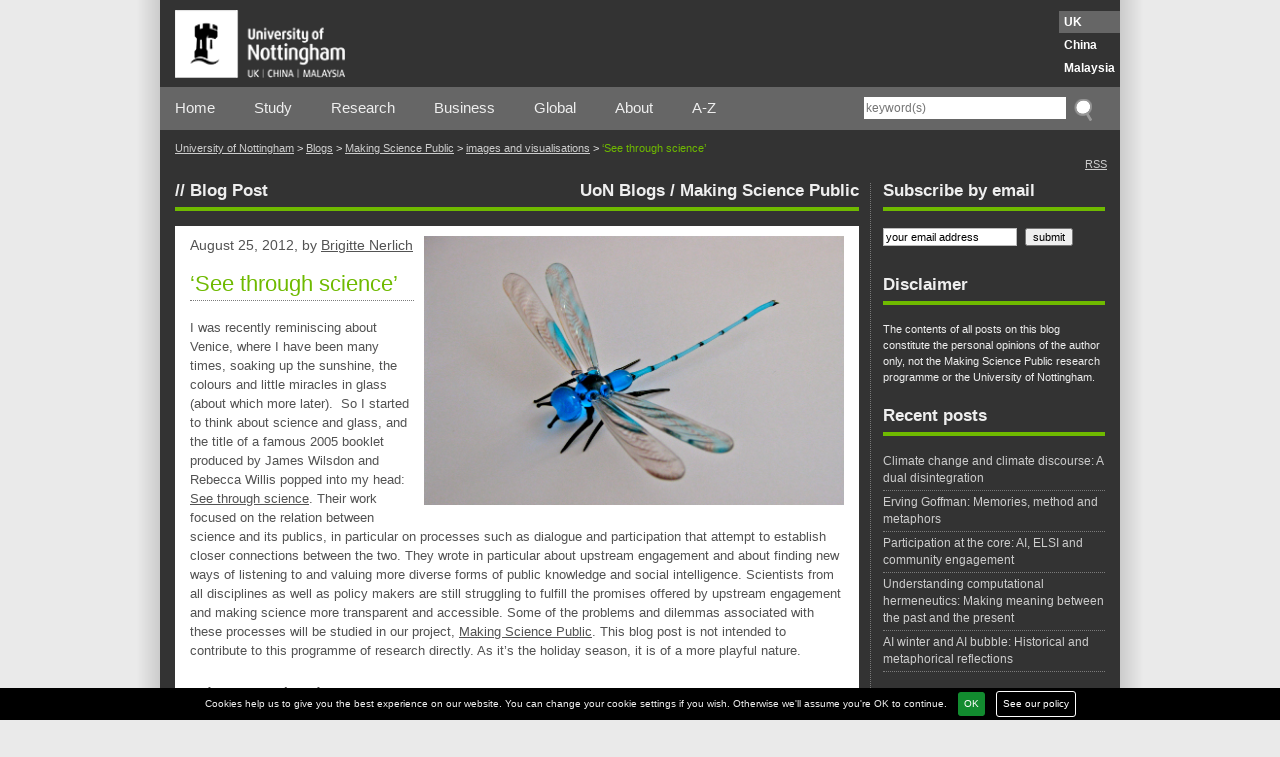

--- FILE ---
content_type: text/html; charset=UTF-8
request_url: https://blogs.nottingham.ac.uk/makingsciencepublic/2012/08/25/see-through-science/
body_size: 19524
content:
<!DOCTYPE html>
<html lang="en-US">
<head>
	<meta charset="utf-8">
	<meta http-equiv="x-ua-compatible" content="ie=edge">
	<meta name="viewport" content="width=device-width, initial-scale=1">
	<meta name='robots' content='index, follow, max-image-preview:large, max-snippet:-1, max-video-preview:-1' />
	<style>img:is([sizes="auto" i], [sizes^="auto," i]) { contain-intrinsic-size: 3000px 1500px }</style>
		<script type="text/javascript">

		var addthis_config = {
           services_compact: 'email, facebook, twitter, linkedin, reddit, pinterest, gmail, print, more',
           data_use_cookies: false
		}
	</script>
	
	<!-- This site is optimized with the Yoast SEO plugin v23.1-RC4 - https://yoast.com/wordpress/plugins/seo/ -->
	<title>&#039;See through science&#039; - Making Science Public</title>
	<link rel="canonical" href="https://blogs.nottingham.ac.uk/makingsciencepublic/2012/08/25/see-through-science/" />
	<meta property="og:locale" content="en_US" />
	<meta property="og:type" content="article" />
	<meta property="og:title" content="&#039;See through science&#039; - Making Science Public" />
	<meta property="og:description" content="I was recently reminiscing about Venice, where I have been many times, soaking up the sunshine, the colours and little miracles in glass (about which more later).  So I started to think about science and glass, and the title of a famous 2005 booklet produced by James Wilsdon and Rebecca Willis popped into my head: ..." />
	<meta property="og:url" content="https://blogs.nottingham.ac.uk/makingsciencepublic/2012/08/25/see-through-science/" />
	<meta property="og:site_name" content="Making Science Public" />
	<meta property="article:published_time" content="2012-08-25T14:23:32+00:00" />
	<meta property="article:modified_time" content="2015-02-13T12:02:11+00:00" />
	<meta property="og:image" content="https://blogs.nottingham.ac.uk/makingsciencepublic/files/2012/08/IMG_56962-1024x655.jpg" />
	<meta property="og:image:width" content="1024" />
	<meta property="og:image:height" content="655" />
	<meta property="og:image:type" content="image/jpeg" />
	<meta name="author" content="Brigitte Nerlich" />
	<meta name="twitter:card" content="summary_large_image" />
	<meta name="twitter:creator" content="@BNerlich" />
	<meta name="twitter:label1" content="Written by" />
	<meta name="twitter:data1" content="Brigitte Nerlich" />
	<meta name="twitter:label2" content="Est. reading time" />
	<meta name="twitter:data2" content="6 minutes" />
	<script type="application/ld+json" class="yoast-schema-graph">{"@context":"https://schema.org","@graph":[{"@type":"WebPage","@id":"https://blogs.nottingham.ac.uk/makingsciencepublic/2012/08/25/see-through-science/","url":"https://blogs.nottingham.ac.uk/makingsciencepublic/2012/08/25/see-through-science/","name":"'See through science' - Making Science Public","isPartOf":{"@id":"https://blogs.nottingham.ac.uk/makingsciencepublic/#website"},"primaryImageOfPage":{"@id":"https://blogs.nottingham.ac.uk/makingsciencepublic/2012/08/25/see-through-science/#primaryimage"},"image":{"@id":"https://blogs.nottingham.ac.uk/makingsciencepublic/2012/08/25/see-through-science/#primaryimage"},"thumbnailUrl":"https://blogs.nottingham.ac.uk/makingsciencepublic/files/2012/08/IMG_56962.jpg","datePublished":"2012-08-25T14:23:32+00:00","dateModified":"2015-02-13T12:02:11+00:00","author":{"@id":"https://blogs.nottingham.ac.uk/makingsciencepublic/#/schema/person/6c65e270f17f8dd2e15b3a09f148c2a9"},"breadcrumb":{"@id":"https://blogs.nottingham.ac.uk/makingsciencepublic/2012/08/25/see-through-science/#breadcrumb"},"inLanguage":"en-US","potentialAction":[{"@type":"ReadAction","target":["https://blogs.nottingham.ac.uk/makingsciencepublic/2012/08/25/see-through-science/"]}]},{"@type":"ImageObject","inLanguage":"en-US","@id":"https://blogs.nottingham.ac.uk/makingsciencepublic/2012/08/25/see-through-science/#primaryimage","url":"https://blogs.nottingham.ac.uk/makingsciencepublic/files/2012/08/IMG_56962.jpg","contentUrl":"https://blogs.nottingham.ac.uk/makingsciencepublic/files/2012/08/IMG_56962.jpg","width":"3455","height":"2212"},{"@type":"BreadcrumbList","@id":"https://blogs.nottingham.ac.uk/makingsciencepublic/2012/08/25/see-through-science/#breadcrumb","itemListElement":[{"@type":"ListItem","position":1,"name":"Home","item":"https://blogs.nottingham.ac.uk/makingsciencepublic/"},{"@type":"ListItem","position":2,"name":"&#8216;See through science&#8217;"}]},{"@type":"WebSite","@id":"https://blogs.nottingham.ac.uk/makingsciencepublic/#website","url":"https://blogs.nottingham.ac.uk/makingsciencepublic/","name":"Making Science Public","description":"Just another University of Nottingham Blogs site","potentialAction":[{"@type":"SearchAction","target":{"@type":"EntryPoint","urlTemplate":"https://blogs.nottingham.ac.uk/makingsciencepublic/?s={search_term_string}"},"query-input":"required name=search_term_string"}],"inLanguage":"en-US"},{"@type":"Person","@id":"https://blogs.nottingham.ac.uk/makingsciencepublic/#/schema/person/6c65e270f17f8dd2e15b3a09f148c2a9","name":"Brigitte Nerlich","image":{"@type":"ImageObject","inLanguage":"en-US","@id":"https://blogs.nottingham.ac.uk/makingsciencepublic/#/schema/person/image/","url":"https://secure.gravatar.com/avatar/f7ff7556355e40e5f8508c1559c477ca?s=96&d=mm&r=g","contentUrl":"https://secure.gravatar.com/avatar/f7ff7556355e40e5f8508c1559c477ca?s=96&d=mm&r=g","caption":"Brigitte Nerlich"},"description":"Professor of Science, Language and Society – Institute for Science and Society, The University of Nottingham. Director of the Leverhulme research programme 'Making Science Public' and PI on ESRC funded project devoted to charting climate change debates.","sameAs":["http://www.nottingham.ac.uk/iss/people/brigitte.nerlich","https://x.com/BNerlich"],"url":"https://blogs.nottingham.ac.uk/makingsciencepublic/author/lbzbn/"}]}</script>
	<!-- / Yoast SEO plugin. -->


<link rel='dns-prefetch' href='//s7.addthis.com' />
<link rel='dns-prefetch' href='//platform.twitter.com' />
<link rel='dns-prefetch' href='//maxcdn.bootstrapcdn.com' />
<link rel="alternate" type="application/rss+xml" title="Making Science Public &raquo; Feed" href="https://blogs.nottingham.ac.uk/makingsciencepublic/feed/" />
<link rel="alternate" type="application/rss+xml" title="Making Science Public &raquo; Comments Feed" href="https://blogs.nottingham.ac.uk/makingsciencepublic/comments/feed/" />
<link rel="alternate" type="application/rss+xml" title="Making Science Public &raquo; &#8216;See through science&#8217; Comments Feed" href="https://blogs.nottingham.ac.uk/makingsciencepublic/2012/08/25/see-through-science/feed/" />
<script type="text/javascript">
/* <![CDATA[ */
window._wpemojiSettings = {"baseUrl":"https:\/\/s.w.org\/images\/core\/emoji\/15.0.3\/72x72\/","ext":".png","svgUrl":"https:\/\/s.w.org\/images\/core\/emoji\/15.0.3\/svg\/","svgExt":".svg","source":{"concatemoji":"https:\/\/blogs.nottingham.ac.uk\/makingsciencepublic\/wp-includes\/js\/wp-emoji-release.min.js?ver=6.7.2"}};
/*! This file is auto-generated */
!function(i,n){var o,s,e;function c(e){try{var t={supportTests:e,timestamp:(new Date).valueOf()};sessionStorage.setItem(o,JSON.stringify(t))}catch(e){}}function p(e,t,n){e.clearRect(0,0,e.canvas.width,e.canvas.height),e.fillText(t,0,0);var t=new Uint32Array(e.getImageData(0,0,e.canvas.width,e.canvas.height).data),r=(e.clearRect(0,0,e.canvas.width,e.canvas.height),e.fillText(n,0,0),new Uint32Array(e.getImageData(0,0,e.canvas.width,e.canvas.height).data));return t.every(function(e,t){return e===r[t]})}function u(e,t,n){switch(t){case"flag":return n(e,"\ud83c\udff3\ufe0f\u200d\u26a7\ufe0f","\ud83c\udff3\ufe0f\u200b\u26a7\ufe0f")?!1:!n(e,"\ud83c\uddfa\ud83c\uddf3","\ud83c\uddfa\u200b\ud83c\uddf3")&&!n(e,"\ud83c\udff4\udb40\udc67\udb40\udc62\udb40\udc65\udb40\udc6e\udb40\udc67\udb40\udc7f","\ud83c\udff4\u200b\udb40\udc67\u200b\udb40\udc62\u200b\udb40\udc65\u200b\udb40\udc6e\u200b\udb40\udc67\u200b\udb40\udc7f");case"emoji":return!n(e,"\ud83d\udc26\u200d\u2b1b","\ud83d\udc26\u200b\u2b1b")}return!1}function f(e,t,n){var r="undefined"!=typeof WorkerGlobalScope&&self instanceof WorkerGlobalScope?new OffscreenCanvas(300,150):i.createElement("canvas"),a=r.getContext("2d",{willReadFrequently:!0}),o=(a.textBaseline="top",a.font="600 32px Arial",{});return e.forEach(function(e){o[e]=t(a,e,n)}),o}function t(e){var t=i.createElement("script");t.src=e,t.defer=!0,i.head.appendChild(t)}"undefined"!=typeof Promise&&(o="wpEmojiSettingsSupports",s=["flag","emoji"],n.supports={everything:!0,everythingExceptFlag:!0},e=new Promise(function(e){i.addEventListener("DOMContentLoaded",e,{once:!0})}),new Promise(function(t){var n=function(){try{var e=JSON.parse(sessionStorage.getItem(o));if("object"==typeof e&&"number"==typeof e.timestamp&&(new Date).valueOf()<e.timestamp+604800&&"object"==typeof e.supportTests)return e.supportTests}catch(e){}return null}();if(!n){if("undefined"!=typeof Worker&&"undefined"!=typeof OffscreenCanvas&&"undefined"!=typeof URL&&URL.createObjectURL&&"undefined"!=typeof Blob)try{var e="postMessage("+f.toString()+"("+[JSON.stringify(s),u.toString(),p.toString()].join(",")+"));",r=new Blob([e],{type:"text/javascript"}),a=new Worker(URL.createObjectURL(r),{name:"wpTestEmojiSupports"});return void(a.onmessage=function(e){c(n=e.data),a.terminate(),t(n)})}catch(e){}c(n=f(s,u,p))}t(n)}).then(function(e){for(var t in e)n.supports[t]=e[t],n.supports.everything=n.supports.everything&&n.supports[t],"flag"!==t&&(n.supports.everythingExceptFlag=n.supports.everythingExceptFlag&&n.supports[t]);n.supports.everythingExceptFlag=n.supports.everythingExceptFlag&&!n.supports.flag,n.DOMReady=!1,n.readyCallback=function(){n.DOMReady=!0}}).then(function(){return e}).then(function(){var e;n.supports.everything||(n.readyCallback(),(e=n.source||{}).concatemoji?t(e.concatemoji):e.wpemoji&&e.twemoji&&(t(e.twemoji),t(e.wpemoji)))}))}((window,document),window._wpemojiSettings);
/* ]]> */
</script>
<link rel='stylesheet' id='blueprintscreen-css' href='https://blogs.nottingham.ac.uk/makingsciencepublic/wp-content/themes/uonbase/css/blueprint/screen.css?ver=6.7.2' type='text/css' media='screen, projection' />
<link rel='stylesheet' id='blueprintprint-css' href='https://blogs.nottingham.ac.uk/makingsciencepublic/wp-content/themes/uonbase/css/blueprint/print.css?ver=6.7.2' type='text/css' media='print' />
<!--[if lte IE 8]>
<link rel='stylesheet' id='blueprintie-css' href='https://blogs.nottingham.ac.uk/makingsciencepublic/wp-content/themes/uonbase/css/blueprint/ie.css?ver=6.7.2' type='text/css' media='all' />
<![endif]-->
<link rel='stylesheet' id='jqueryUI-css' href='https://blogs.nottingham.ac.uk/makingsciencepublic/wp-content/themes/uonbase/css/custom-theme/jquery-ui-1.8.9.custom.css?ver=6.7.2' type='text/css' media='all' />
<link rel='stylesheet' id='nivostyle-css' href='https://blogs.nottingham.ac.uk/makingsciencepublic/wp-content/themes/uonbase/js/nivo-slider/nivo-slider.css?ver=6.7.2' type='text/css' media='all' />
<link rel='stylesheet' id='font-awesome-css' href='//maxcdn.bootstrapcdn.com/font-awesome/4.5.0/css/font-awesome.min.css?ver=6.7.2' type='text/css' media='all' />
<link rel='stylesheet' id='mainstyle-css' href='https://blogs.nottingham.ac.uk/makingsciencepublic/wp-content/themes/uonblog/style.css?ver=1.1' type='text/css' media='all' />
<link rel='stylesheet' id='uonprint-css' href='https://blogs.nottingham.ac.uk/makingsciencepublic/wp-content/themes/uonbase/print.css?ver=6.7.2' type='text/css' media='print' />
<link rel='stylesheet' id='cookie_law_banner-style-css' href='https://blogs.nottingham.ac.uk/makingsciencepublic/wp-content/plugins/icit-cookie-law/css/style.css?ver=6.7.2' type='text/css' media='all' />
<style id='wp-emoji-styles-inline-css' type='text/css'>

	img.wp-smiley, img.emoji {
		display: inline !important;
		border: none !important;
		box-shadow: none !important;
		height: 1em !important;
		width: 1em !important;
		margin: 0 0.07em !important;
		vertical-align: -0.1em !important;
		background: none !important;
		padding: 0 !important;
	}
</style>
<link rel='stylesheet' id='wp-block-library-css' href='https://blogs.nottingham.ac.uk/makingsciencepublic/wp-includes/css/dist/block-library/style.min.css?ver=6.7.2' type='text/css' media='all' />
<style id='classic-theme-styles-inline-css' type='text/css'>
/*! This file is auto-generated */
.wp-block-button__link{color:#fff;background-color:#32373c;border-radius:9999px;box-shadow:none;text-decoration:none;padding:calc(.667em + 2px) calc(1.333em + 2px);font-size:1.125em}.wp-block-file__button{background:#32373c;color:#fff;text-decoration:none}
</style>
<style id='global-styles-inline-css' type='text/css'>
:root{--wp--preset--aspect-ratio--square: 1;--wp--preset--aspect-ratio--4-3: 4/3;--wp--preset--aspect-ratio--3-4: 3/4;--wp--preset--aspect-ratio--3-2: 3/2;--wp--preset--aspect-ratio--2-3: 2/3;--wp--preset--aspect-ratio--16-9: 16/9;--wp--preset--aspect-ratio--9-16: 9/16;--wp--preset--color--black: #000000;--wp--preset--color--cyan-bluish-gray: #abb8c3;--wp--preset--color--white: #ffffff;--wp--preset--color--pale-pink: #f78da7;--wp--preset--color--vivid-red: #cf2e2e;--wp--preset--color--luminous-vivid-orange: #ff6900;--wp--preset--color--luminous-vivid-amber: #fcb900;--wp--preset--color--light-green-cyan: #7bdcb5;--wp--preset--color--vivid-green-cyan: #00d084;--wp--preset--color--pale-cyan-blue: #8ed1fc;--wp--preset--color--vivid-cyan-blue: #0693e3;--wp--preset--color--vivid-purple: #9b51e0;--wp--preset--gradient--vivid-cyan-blue-to-vivid-purple: linear-gradient(135deg,rgba(6,147,227,1) 0%,rgb(155,81,224) 100%);--wp--preset--gradient--light-green-cyan-to-vivid-green-cyan: linear-gradient(135deg,rgb(122,220,180) 0%,rgb(0,208,130) 100%);--wp--preset--gradient--luminous-vivid-amber-to-luminous-vivid-orange: linear-gradient(135deg,rgba(252,185,0,1) 0%,rgba(255,105,0,1) 100%);--wp--preset--gradient--luminous-vivid-orange-to-vivid-red: linear-gradient(135deg,rgba(255,105,0,1) 0%,rgb(207,46,46) 100%);--wp--preset--gradient--very-light-gray-to-cyan-bluish-gray: linear-gradient(135deg,rgb(238,238,238) 0%,rgb(169,184,195) 100%);--wp--preset--gradient--cool-to-warm-spectrum: linear-gradient(135deg,rgb(74,234,220) 0%,rgb(151,120,209) 20%,rgb(207,42,186) 40%,rgb(238,44,130) 60%,rgb(251,105,98) 80%,rgb(254,248,76) 100%);--wp--preset--gradient--blush-light-purple: linear-gradient(135deg,rgb(255,206,236) 0%,rgb(152,150,240) 100%);--wp--preset--gradient--blush-bordeaux: linear-gradient(135deg,rgb(254,205,165) 0%,rgb(254,45,45) 50%,rgb(107,0,62) 100%);--wp--preset--gradient--luminous-dusk: linear-gradient(135deg,rgb(255,203,112) 0%,rgb(199,81,192) 50%,rgb(65,88,208) 100%);--wp--preset--gradient--pale-ocean: linear-gradient(135deg,rgb(255,245,203) 0%,rgb(182,227,212) 50%,rgb(51,167,181) 100%);--wp--preset--gradient--electric-grass: linear-gradient(135deg,rgb(202,248,128) 0%,rgb(113,206,126) 100%);--wp--preset--gradient--midnight: linear-gradient(135deg,rgb(2,3,129) 0%,rgb(40,116,252) 100%);--wp--preset--font-size--small: 13px;--wp--preset--font-size--medium: 20px;--wp--preset--font-size--large: 36px;--wp--preset--font-size--x-large: 42px;--wp--preset--spacing--20: 0.44rem;--wp--preset--spacing--30: 0.67rem;--wp--preset--spacing--40: 1rem;--wp--preset--spacing--50: 1.5rem;--wp--preset--spacing--60: 2.25rem;--wp--preset--spacing--70: 3.38rem;--wp--preset--spacing--80: 5.06rem;--wp--preset--shadow--natural: 6px 6px 9px rgba(0, 0, 0, 0.2);--wp--preset--shadow--deep: 12px 12px 50px rgba(0, 0, 0, 0.4);--wp--preset--shadow--sharp: 6px 6px 0px rgba(0, 0, 0, 0.2);--wp--preset--shadow--outlined: 6px 6px 0px -3px rgba(255, 255, 255, 1), 6px 6px rgba(0, 0, 0, 1);--wp--preset--shadow--crisp: 6px 6px 0px rgba(0, 0, 0, 1);}:where(.is-layout-flex){gap: 0.5em;}:where(.is-layout-grid){gap: 0.5em;}body .is-layout-flex{display: flex;}.is-layout-flex{flex-wrap: wrap;align-items: center;}.is-layout-flex > :is(*, div){margin: 0;}body .is-layout-grid{display: grid;}.is-layout-grid > :is(*, div){margin: 0;}:where(.wp-block-columns.is-layout-flex){gap: 2em;}:where(.wp-block-columns.is-layout-grid){gap: 2em;}:where(.wp-block-post-template.is-layout-flex){gap: 1.25em;}:where(.wp-block-post-template.is-layout-grid){gap: 1.25em;}.has-black-color{color: var(--wp--preset--color--black) !important;}.has-cyan-bluish-gray-color{color: var(--wp--preset--color--cyan-bluish-gray) !important;}.has-white-color{color: var(--wp--preset--color--white) !important;}.has-pale-pink-color{color: var(--wp--preset--color--pale-pink) !important;}.has-vivid-red-color{color: var(--wp--preset--color--vivid-red) !important;}.has-luminous-vivid-orange-color{color: var(--wp--preset--color--luminous-vivid-orange) !important;}.has-luminous-vivid-amber-color{color: var(--wp--preset--color--luminous-vivid-amber) !important;}.has-light-green-cyan-color{color: var(--wp--preset--color--light-green-cyan) !important;}.has-vivid-green-cyan-color{color: var(--wp--preset--color--vivid-green-cyan) !important;}.has-pale-cyan-blue-color{color: var(--wp--preset--color--pale-cyan-blue) !important;}.has-vivid-cyan-blue-color{color: var(--wp--preset--color--vivid-cyan-blue) !important;}.has-vivid-purple-color{color: var(--wp--preset--color--vivid-purple) !important;}.has-black-background-color{background-color: var(--wp--preset--color--black) !important;}.has-cyan-bluish-gray-background-color{background-color: var(--wp--preset--color--cyan-bluish-gray) !important;}.has-white-background-color{background-color: var(--wp--preset--color--white) !important;}.has-pale-pink-background-color{background-color: var(--wp--preset--color--pale-pink) !important;}.has-vivid-red-background-color{background-color: var(--wp--preset--color--vivid-red) !important;}.has-luminous-vivid-orange-background-color{background-color: var(--wp--preset--color--luminous-vivid-orange) !important;}.has-luminous-vivid-amber-background-color{background-color: var(--wp--preset--color--luminous-vivid-amber) !important;}.has-light-green-cyan-background-color{background-color: var(--wp--preset--color--light-green-cyan) !important;}.has-vivid-green-cyan-background-color{background-color: var(--wp--preset--color--vivid-green-cyan) !important;}.has-pale-cyan-blue-background-color{background-color: var(--wp--preset--color--pale-cyan-blue) !important;}.has-vivid-cyan-blue-background-color{background-color: var(--wp--preset--color--vivid-cyan-blue) !important;}.has-vivid-purple-background-color{background-color: var(--wp--preset--color--vivid-purple) !important;}.has-black-border-color{border-color: var(--wp--preset--color--black) !important;}.has-cyan-bluish-gray-border-color{border-color: var(--wp--preset--color--cyan-bluish-gray) !important;}.has-white-border-color{border-color: var(--wp--preset--color--white) !important;}.has-pale-pink-border-color{border-color: var(--wp--preset--color--pale-pink) !important;}.has-vivid-red-border-color{border-color: var(--wp--preset--color--vivid-red) !important;}.has-luminous-vivid-orange-border-color{border-color: var(--wp--preset--color--luminous-vivid-orange) !important;}.has-luminous-vivid-amber-border-color{border-color: var(--wp--preset--color--luminous-vivid-amber) !important;}.has-light-green-cyan-border-color{border-color: var(--wp--preset--color--light-green-cyan) !important;}.has-vivid-green-cyan-border-color{border-color: var(--wp--preset--color--vivid-green-cyan) !important;}.has-pale-cyan-blue-border-color{border-color: var(--wp--preset--color--pale-cyan-blue) !important;}.has-vivid-cyan-blue-border-color{border-color: var(--wp--preset--color--vivid-cyan-blue) !important;}.has-vivid-purple-border-color{border-color: var(--wp--preset--color--vivid-purple) !important;}.has-vivid-cyan-blue-to-vivid-purple-gradient-background{background: var(--wp--preset--gradient--vivid-cyan-blue-to-vivid-purple) !important;}.has-light-green-cyan-to-vivid-green-cyan-gradient-background{background: var(--wp--preset--gradient--light-green-cyan-to-vivid-green-cyan) !important;}.has-luminous-vivid-amber-to-luminous-vivid-orange-gradient-background{background: var(--wp--preset--gradient--luminous-vivid-amber-to-luminous-vivid-orange) !important;}.has-luminous-vivid-orange-to-vivid-red-gradient-background{background: var(--wp--preset--gradient--luminous-vivid-orange-to-vivid-red) !important;}.has-very-light-gray-to-cyan-bluish-gray-gradient-background{background: var(--wp--preset--gradient--very-light-gray-to-cyan-bluish-gray) !important;}.has-cool-to-warm-spectrum-gradient-background{background: var(--wp--preset--gradient--cool-to-warm-spectrum) !important;}.has-blush-light-purple-gradient-background{background: var(--wp--preset--gradient--blush-light-purple) !important;}.has-blush-bordeaux-gradient-background{background: var(--wp--preset--gradient--blush-bordeaux) !important;}.has-luminous-dusk-gradient-background{background: var(--wp--preset--gradient--luminous-dusk) !important;}.has-pale-ocean-gradient-background{background: var(--wp--preset--gradient--pale-ocean) !important;}.has-electric-grass-gradient-background{background: var(--wp--preset--gradient--electric-grass) !important;}.has-midnight-gradient-background{background: var(--wp--preset--gradient--midnight) !important;}.has-small-font-size{font-size: var(--wp--preset--font-size--small) !important;}.has-medium-font-size{font-size: var(--wp--preset--font-size--medium) !important;}.has-large-font-size{font-size: var(--wp--preset--font-size--large) !important;}.has-x-large-font-size{font-size: var(--wp--preset--font-size--x-large) !important;}
:where(.wp-block-post-template.is-layout-flex){gap: 1.25em;}:where(.wp-block-post-template.is-layout-grid){gap: 1.25em;}
:where(.wp-block-columns.is-layout-flex){gap: 2em;}:where(.wp-block-columns.is-layout-grid){gap: 2em;}
:root :where(.wp-block-pullquote){font-size: 1.5em;line-height: 1.6;}
</style>
<style id='akismet-widget-style-inline-css' type='text/css'>

			.a-stats {
				--akismet-color-mid-green: #357b49;
				--akismet-color-white: #fff;
				--akismet-color-light-grey: #f6f7f7;

				max-width: 350px;
				width: auto;
			}

			.a-stats * {
				all: unset;
				box-sizing: border-box;
			}

			.a-stats strong {
				font-weight: 600;
			}

			.a-stats a.a-stats__link,
			.a-stats a.a-stats__link:visited,
			.a-stats a.a-stats__link:active {
				background: var(--akismet-color-mid-green);
				border: none;
				box-shadow: none;
				border-radius: 8px;
				color: var(--akismet-color-white);
				cursor: pointer;
				display: block;
				font-family: -apple-system, BlinkMacSystemFont, 'Segoe UI', 'Roboto', 'Oxygen-Sans', 'Ubuntu', 'Cantarell', 'Helvetica Neue', sans-serif;
				font-weight: 500;
				padding: 12px;
				text-align: center;
				text-decoration: none;
				transition: all 0.2s ease;
			}

			/* Extra specificity to deal with TwentyTwentyOne focus style */
			.widget .a-stats a.a-stats__link:focus {
				background: var(--akismet-color-mid-green);
				color: var(--akismet-color-white);
				text-decoration: none;
			}

			.a-stats a.a-stats__link:hover {
				filter: brightness(110%);
				box-shadow: 0 4px 12px rgba(0, 0, 0, 0.06), 0 0 2px rgba(0, 0, 0, 0.16);
			}

			.a-stats .count {
				color: var(--akismet-color-white);
				display: block;
				font-size: 1.5em;
				line-height: 1.4;
				padding: 0 13px;
				white-space: nowrap;
			}
		
</style>
<script type="text/javascript" src="https://blogs.nottingham.ac.uk/makingsciencepublic/wp-includes/js/jquery/jquery.min.js?ver=3.7.1" id="jquery-core-js"></script>
<script type="text/javascript" src="https://blogs.nottingham.ac.uk/makingsciencepublic/wp-includes/js/jquery/jquery-migrate.min.js?ver=3.4.1" id="jquery-migrate-js"></script>
<script type="text/javascript" src="https://blogs.nottingham.ac.uk/makingsciencepublic/wp-content/plugins/icit-cookie-law/js/script.min.js?ver=6.7.2" id="cookie_law_banner-script-js"></script>
<script type="text/javascript" src="https://blogs.nottingham.ac.uk/makingsciencepublic/wp-content/themes/uonbase/js/autoresize.jquery.min.js?ver=6.7.2" id="autoresize-js"></script>
<script type="text/javascript" src="https://blogs.nottingham.ac.uk/makingsciencepublic/wp-content/themes/uonbase/js/jquery.widowFix-1.3.1.min.js?ver=1.3.1" id="widowfix-js"></script>
<script type="text/javascript" src="https://blogs.nottingham.ac.uk/makingsciencepublic/wp-content/themes/uonbase/js/jquery-iframe-resizer.js?ver=6.7.2" id="iframeresizer-js"></script>
<script type="text/javascript" src="https://blogs.nottingham.ac.uk/makingsciencepublic/wp-content/themes/uonbase/js/hoverIntent.js?ver=6.7.2" id="hoverintent-js"></script>
<script type="text/javascript" src="https://blogs.nottingham.ac.uk/makingsciencepublic/wp-content/themes/uonbase/js/superfish.js?ver=6.7.2" id="superfish-js"></script>
<script type="text/javascript" src="http://s7.addthis.com/js/250/addthis_widget.js?pub=xa-4d396acd221b68ea&amp;ver=6.7.2" id="addthis-js"></script>
<script type="text/javascript" src="https://blogs.nottingham.ac.uk/makingsciencepublic/wp-content/themes/uonbase/js/script.js?ver=6.7.2" id="myscript-js"></script>
<script type="text/javascript" src="https://blogs.nottingham.ac.uk/makingsciencepublic/wp-content/themes/uonblog/script.js?ver=6.7.2" id="blogscript-js"></script>
<script type="text/javascript" src="https://platform.twitter.com/widgets.js" id="twitter-js"></script>
<link rel="https://api.w.org/" href="https://blogs.nottingham.ac.uk/makingsciencepublic/wp-json/" /><link rel="alternate" title="JSON" type="application/json" href="https://blogs.nottingham.ac.uk/makingsciencepublic/wp-json/wp/v2/posts/7021" /><link rel='shortlink' href='https://blogs.nottingham.ac.uk/makingsciencepublic/?p=7021' />
<link rel="alternate" title="oEmbed (JSON)" type="application/json+oembed" href="https://blogs.nottingham.ac.uk/makingsciencepublic/wp-json/oembed/1.0/embed?url=https%3A%2F%2Fblogs.nottingham.ac.uk%2Fmakingsciencepublic%2F2012%2F08%2F25%2Fsee-through-science%2F" />
<link rel="alternate" title="oEmbed (XML)" type="text/xml+oembed" href="https://blogs.nottingham.ac.uk/makingsciencepublic/wp-json/oembed/1.0/embed?url=https%3A%2F%2Fblogs.nottingham.ac.uk%2Fmakingsciencepublic%2F2012%2F08%2F25%2Fsee-through-science%2F&#038;format=xml" />

<!-- Bad Behavior 2.2.24 run time: 8.761 ms -->

		<!-- Twitter Card -->
		<meta name="twitter:card" content="summary_large_image" />
		<meta name="twitter:creator" content="@BNerlich" />
		<meta name="twitter:url" content="https://blogs.nottingham.ac.uk/makingsciencepublic/2012/08/25/see-through-science/" />
		<meta name="twitter:title" content="&#8216;See through science&#8217;" />
		<meta name="twitter:description" content="I was recently reminiscing about Venice, where I have been many times, soaking up the sunshine, the colours and little miracles in glass (about which more later).  So I started to think about science and glass, and the title of a famous 2005 booklet produced by James Wilsdon and Rebecca Willis popped into my head: ..." />
		<meta name="twitter:image" content="https://blogs.nottingham.ac.uk/makingsciencepublic/files/2012/08/IMG_56962.jpg" />

					<link rel="shortcut icon" href="https://blogs.nottingham.ac.uk/makingsciencepublic/wp-content/themes/uonblog/images/favicon.png" />
	<link rel="apple-touch-icon" href="https://blogs.nottingham.ac.uk/makingsciencepublic/wp-content/themes/uonblog/images/favicon.png" />
		<link rel="shortcut icon" href="https://blogs.nottingham.ac.uk/makingsciencepublic/wp-content/themes/uonblog/images/favicon.png" />
	<link rel="apple-touch-icon" href="https://blogs.nottingham.ac.uk/makingsciencepublic/wp-content/themes/uonblog/images/favicon.png" />
	
	<script async src="https://www.googletagmanager.com/gtag/js?id=UA-1555653-1"></script>
	<script>
		window.dataLayer = window.dataLayer || [];
		function gtag(){dataLayer.push(arguments);}
		gtag('js', new Date());
		gtag('config', 'UA-1555653-1');
	</script>
</head>
<body class="post-template-default single single-post postid-7021 single-format-standard noautojui dark campus-uk">
			<div id="cookie-law-banner">
				<p>
					Cookies help us to give you the best experience on our website. You can change your cookie settings if you wish. Otherwise we'll assume you're OK to continue.
					<a href="" class="close-button">OK</a>
					<a href="http://www.nottingham.ac.uk/utilities/privacy.aspx" class="cb-policy">See our policy</a>
				</p>
			</div>
			
<div id="foreground" class="clearfix blogcolour-darkgreen"
			<div id="header" class="clearfix">

				<div id="toplogo" class="clearfix">
					<div class="navigationcontainer"> 						<div class="container">
							<div id="logo">
								<a href="http://www.nottingham.ac.uk/">
									<img src="/wp-content/themes/uonbase/images/logo-white.png" width="170" height="68" alt="The University of Nottingham Homepage">
								</a>
							</div>
							<ul class="campuslinks">
								<li class="ukcampus">
									<a href="http://www.nottingham.ac.uk/">UK</a>
								</li>
								<li >
									<a href="http://www.nottingham.edu.cn/">China</a>
								</li>
								<li >
									<a href="http://www.nottingham.edu.my/">Malaysia</a>
								</li>
							</ul>
						</div>
					</div>
				</div>

				<div id="navigation"  class="clearfix">
					<nav class="clearfix">
						<div id="primarymenu" class="clearfix">
							<div class="navigationcontainer clearfix"> 								<div class="container">
									<button class="main-menu-toggle" type="button">
										<span class="main-menu-toggle__icon">
											<i class="main-menu-toggle__icon__line --1"></i>
											<i class="main-menu-toggle__icon__line --2"></i>
											<i class="main-menu-toggle__icon__line --3"></i>
										</span>
										<span class="main-menu-toggle__text">Open menu</span>
									</button>
									<div class="menu-main-menu-container">
	<ul id="menu-main-menu" class="menu">
		<li id="menu-item-13" class="menu-item menu-item-type-custom menu-item-object-custom menu-item-13">
			<a href="http://www.nottingham.ac.uk/index.aspx">Home</a>
		</li>
		<li id="menu-item-58" class="menu-item menu-item-type-custom menu-item-object-custom menu-item-58">
			<a href="http://www.nottingham.ac.uk/studywithus/">Study</a>
		</li>
		<li id="menu-item-59" class="menu-item menu-item-type-custom menu-item-object-custom menu-item-59">
			<a href="http://www.nottingham.ac.uk/research/">Research</a>
		</li>
		<li id="menu-item-60" class="menu-item menu-item-type-custom menu-item-object-custom menu-item-60">
			<a href="http://www.nottingham.ac.uk/servicesforbusiness/">Business</a>
		</li>
		<li id="menu-item-61" class="menu-item menu-item-type-custom menu-item-object-custom menu-item-61">
			<a href="http://www.nottingham.ac.uk/global/">Global</a>
		</li>
		<li id="menu-item-62" class="menu-item menu-item-type-custom menu-item-object-custom menu-item-62">
			<a href="http://www.nottingham.ac.uk/about/">About</a>
		</li>
		<li id="menu-item-63" class="menu-item menu-item-type-custom menu-item-object-custom menu-item-63">
			<a href="http://www.nottingham.ac.uk/utilities/a-z.aspx">A-Z</a>
		</li>
	</ul>
</div>
<div id="search" class="search">
	<form method="get" action="https://blogs.nottingham.ac.uk/makingsciencepublic" id="form1">
		<fieldset>
			<div class="sys_pressanykey">
				<label for="ctl08_search">Search</label>
				<input name="s" type="text" placeholder="keyword(s)" id="ctl08_search">
				<input type="submit" value="GO" id="ctl08_submit" class="sys_submit">
			</div>
		</fieldset>
	</form>
</div>
								</div>
							</div>
						</div>
					</nav>
				</div>
				<div id="breadcrumbs" class=" clearfix">
					<div class="container">
						<div class="contentcontainer">
							<div id="crumbs"><a href="http://www.nottingham.ac.uk/index.aspx">University of Nottingham</a>  &gt;  <a href="https://blogs.nottingham.ac.uk">Blogs</a> &gt; <a href="https://blogs.nottingham.ac.uk/makingsciencepublic">Making Science Public</a> &gt; <a href="https://blogs.nottingham.ac.uk/makingsciencepublic/category/images-and-visualisations/">images and visualisations</a>  &gt;  <span class="current">&#8216;See through science&#8217;</span></div>						</div>
					</div>
										<div class="subscribe"><a href="http://feeds.feedburner.com/ac/MSP">RSS</a></div>
				</div>

			<div id="primarycontainer">
	<div class="container"> 		<div class="span-24 last">
				<div class="clearfix mainpagesplit"><div class="span-18" id="maincontent">
	<div class="contentcontainer blogtitlebarcontainer">
	<div class="blogtitlebar">
		<div class="blogtitlebarleft">
			// Blog Post		</div>
		<div class="blogtitlebarright">
						<a href="https://blogs.nottingham.ac.uk/">UoN Blogs</a> / <a href="https://blogs.nottingham.ac.uk/makingsciencepublic">Making Science Public</a>
		</div>
	</div>
</div><div class="contentcontainer postcontentcontainer">
	<div id="post-7021" class="clearfix light contentcontainer post-7021 post type-post status-publish format-standard has-post-thumbnail hentry category-images-and-visualisations tag-glass tag-leopold-blaschka tag-luke-jerram tag-science tag-science-communication tag-see-through-science tag-visualisation">
		<div class="postcontent clearfix">
						<div class="indexpostthumbcontainer">
				<img width="3455" height="2212" src="https://blogs.nottingham.ac.uk/makingsciencepublic/files/2012/08/IMG_56962.jpg" class="attachment-post-thumbnail size-post-thumbnail wp-post-image" alt="" decoding="async" fetchpriority="high" srcset="https://blogs.nottingham.ac.uk/makingsciencepublic/files/2012/08/IMG_56962.jpg 3455w, https://blogs.nottingham.ac.uk/makingsciencepublic/files/2012/08/IMG_56962-300x192.jpg 300w, https://blogs.nottingham.ac.uk/makingsciencepublic/files/2012/08/IMG_56962-1024x655.jpg 1024w" sizes="(max-width: 3455px) 100vw, 3455px" />			</div>
						<p class="blogpostdate">August 25, 2012, by <a href="https://blogs.nottingham.ac.uk/author/lbzbn/">Brigitte Nerlich</a></p>
			<h2 class="post-title has-thumb">&#8216;See through science&#8217;</h2>
			<p>I was recently reminiscing about Venice, where I have been many times, soaking up the sunshine, the colours and little miracles in glass (about which more later).  So I started to think about science and glass, and the title of a famous 2005 booklet produced by James Wilsdon and Rebecca Willis popped into my head: <a href="http://www.upf.edu/pcstacademy/_docs/12.02.SeeThroughScience.pdf">See through science</a>. Their work focused on the relation between science and its publics, in particular on processes such as dialogue and participation that attempt to establish closer connections between the two. They wrote in particular about upstream engagement and about finding new ways of listening to and valuing more diverse forms of public knowledge and social intelligence. Scientists from all disciplines as well as policy makers are still struggling to fulfill the promises offered by upstream engagement and making science more transparent and accessible. Some of the problems and dilemmas associated with these processes will be studied in our project, <a href="http://www.nottingham.ac.uk/sociology/research/projects/making-science-public/index.aspx">Making Science Public</a>. This blog post is not intended to contribute to this programme of research directly. As it’s the holiday season, it is of a more playful nature.</p>
<h2>Glass and science</h2>
<p>Wherever you look in (Western) science, whatever you do, there is glass: lenses, magnifying glasses, spectacles, microscopes, telescopes, test tubes, vials, retorts, beakers, slides, prisms, bottles, flasks, ampoules, specimen jars, stirring rods, glass cabinets, screens, <a href="http://www.press.uchicago.edu/Misc/Chicago/500284.html">mirrors</a>, thermometers, barometers, hour glasses, glass optical fibres and much much more. In this <a href="http://www.youtube.com/watch?v=HfElSJoT1Wg&amp;feature=relmfu">you tube video</a> <a href="http://en.wikipedia.org/wiki/Simon_Schaffer">Simon Schaffer</a>, a historian of science, explains the importance of glass for (Western) science and civilisation. He points out that glass is transparent, inert, relatively easy to work, which means that it can be used not only to contain but also to embellish!</p>
<p>Telescopes, microscopes and, in my case in particular, spectacles or glasses allow us to see the very distant, the very small and even the galactic. But more than that, by using glass, humanity can not only see as it has never seen before but also think further than ever before, a process in which both professionals and publics can participate. As soon as glass and glass-blowing were invented, a path was set for craft, science and thinking to mutually enrich each other. Glass was a material to think with, from Greek and Roman philosophers to <a href="http://www.cmog.org/article/glass-alchemists">alchemists </a>and <a href="http://www.amazon.co.uk/exec/obidos/ASIN/1861974000/202-4173804-8514239">beyond</a> to artists and those enjoying the art.</p>
<h2>Glass and publics</h2>
<p>Science and glass have mutually shaped each other for millennia and so has the relation between science and its publics. For about two centuries vials and other glass paraphernalia have been used to make chemistry spectacular, popular and go with a bang. Mirrors and telescopes like the <a href="http://hubblesite.org/">Hubble </a>have brought the cosmos down to earth onto calendars, posters, computer screens and walls. <a href="http://www.nytimes.com/2012/08/27/science/earth/zoos-and-aquariums-struggle-with-ways-to-discuss-climate-change.html?smid=tw-share">Aquaria</a>, small and giant, bring people closer to water-dwelling animals and their habitats and let scientists study their behaviour in detail. There are now even see-through shells for <a href="http://www.youtube.com/watch?v=DaU5etPejZA">hermit crabs</a>, so that scientists and publics can directly see how they move; a bit like an ambulatory terrarium or aquarium.</p>
<p>But as Simon Schaffer has pointed out, glass is not only employed to contain (and a myriad other things), but also to embellish. Glass is not only useful (for science and thinking and exhibiting science and thinking) but also beautiful, and these two aspects of glass can be used to increase public participation in science as well as establish new types of dialogue between science and publics. I only want to mention two examples. There are many more. (And there are of course also less heart-warming examples of the use of glass in science than the ones I’ll describe below, from <a href="http://nottingham.academia.edu/BrigitteNerlich/Papers/933245/Nerlich_B._Clarke_D._D._Johnson_S._2003_._The_first_designer_baby_The_role_of_narratives_cliches_and_metaphors_in_the_year_2000_media_debate._Science_as_Culture">Denis Diderot</a> talking in 1769 of little pots containing soldiers, poets and kings, to ‘<a href="http://www.rps.psu.edu/sep96/babies.html">babies in bottles</a>’; these uses of glass also establish certain relations between science and its publics&#8230;).</p>
<p>My first example of art meeting science through glass are the <a href="http://dkplus-sciences-contexts.univie.ac.at/people/fellows/florian-huber/">Blaschkas</a>, a family of 19<sup>th</sup>-century German glass blowers with links to Venice. Leopold Blaschka produced glass eyes, but during a voyage to the United States immersed himself in the study of invertebrates. His son Rudolf went on to produce spectacular <a href="http://blaschkagallery.mannlib.cornell.edu/">glass models</a> of jellyfish, sea anemones, orchids and many more examples of fauna and flora. Some of his glass miracles were displayed at <a href="http://www.nottinghamcity.gov.uk/index.aspx?articleid=1036">Nottingham Castle</a> in 2003 (and the exhibition was called ‘<a href="http://www.bbc.co.uk/nottingham/students/2003/02/glass_aquarium_exhibition.shtml">The Glass Aquarium</a>’). The exhibits were stunning. However, Leopold Blaschka did not just produce these glass creatures for fun, he worked with various natural history and botanical museums across the world, contributing in the process to <a href="http://en.wikipedia.org/wiki/Leopold_and_Rudolf_Blaschka">research into both the plant species he modelled and the manufacturing process he used to do so</a>.</p>
<p>A few years after seeing the Blaschka exhibition at Nottingham Castle, I went to Venice and met <a href="http://www.vittoriocostantini.com/">Vittorio Costantini</a> whose work was fascinating and very different from the work of other glass-blowers in Venice and on Murano. Like Leopold Blaschka, he is fascinated by nature, studies insects with the zeal of an entomologist and his exhibitions are dotted all over the world &#8212; making nature public. His first exhibition was in 2003 in the <a href="http://www.mostlyglass.com/">Mostly Glass Gallery</a> in New Jersey entitled ‘Nature in Glass’. His beetles in particular are just beautiful. They don’t look ‘embellished’. They look real. We have one of his (more affordable) dragonflies at home now and you can admire it on the featured photo.</p>
<p>My second example is the amazing work of <a href="http://www.lukejerram.com/">Luke Jerram</a>, especially his <a href="http://www.lukejerram.com/glass/">glass microbiology</a>, which includes models of the swine flu virus, E. coli, the SARS corona virus, HIV and more! His exhibitions contribute to ‘see through science’ in a very special way. To quote Luke <a href="http://www.lukejerram.com/glass/about">himself</a>: “Made to contemplate the global impact of each disease, the artworks were created as alternative representations of viruses to the artificially coloured imagery we receive through the media. In fact, viruses have no colour as they are smaller than the wavelength of light. By extracting the colour from the imagery and creating jewel like beautiful sculptures in glass, a complex tension has arisen between the artworks’ beauty and what they represent. His transparent and colourless glassworks consider how the artificial colouring of scientific microbiological imagery, affects our understanding of these phenomena.”</p>
<p>For me this type of glass-science-craft-art-work adds completely novel dimensions to ‘making science public’, by not only making us see the world in different ways but also by making us think about it in different ways, fostering curiosity and the wish to know more.</p>
<p>This post is linked to an interest I have in <a href="sites.google.com/site/visualisationnerlich/">images and visualisation</a>.</p>
<p>Addition, 30 August: <a title="glass particle accelerator" href="http://pstevensonkeating.co.uk/portfolio/handcrafted-particle-accelerator">Glass particle accelerator</a> found in blog by Lizzie Crouch on <a href="http://lizziecrouch.wordpress.com/2012/08/30/emotional-engagement/">science, art and emotional engagement</a></p>
<p>&nbsp;</p>
<p>&nbsp;</p>
<p>&nbsp;</p>
			<div class="clearboth"></div>
								<div id="post_terms">
						<span class="post_terms_label">Posted in </span>
		<a href="https://blogs.nottingham.ac.uk/makingsciencepublic/category/images-and-visualisations/">images and visualisations</a><a href="https://blogs.nottingham.ac.uk/makingsciencepublic/tag/science/">Science</a><a href="https://blogs.nottingham.ac.uk/makingsciencepublic/tag/science-communication/">Science Communication</a><a href="https://blogs.nottingham.ac.uk/makingsciencepublic/tag/visualisation/">visualisation</a>					</div>
					<!-- AddThis Button BEGIN -->
			<div class="addthis_toolbox addthis_default_style addthis_32x32_style">
				<a class="addthis_button_preferred_1"></a>
				<a class="addthis_button_preferred_2"></a>
				<a class="addthis_button_preferred_3"></a>
				<a class="addthis_button_preferred_4"></a>
				<a class="addthis_button_compact"></a>
			</div>
			<!-- AddThis Button END -->
			<ul class="ss-share">
<li class="ss-share-item">
<a class="ss-share-link ico-facebook" href="http://www.facebook.com/sharer.php?u=https%3A%2F%2Fblogs.nottingham.ac.uk%2Fmakingsciencepublic%2F2012%2F08%2F25%2Fsee-through-science%2F&amp;t=%26%23039%3BSee+through+science%26%23039%3B+-+Making+Science+Public" rel="nofollow" target="_blank">Share on Facebook</a>
</li>
<li class="ss-share-item">
<a class="ss-share-link ico-twitter" href="http://twitter.com/share?text=%26%238216%3BSee+through+science%26%238217%3B&amp;url=https%3A%2F%2Fblogs.nottingham.ac.uk%2Fmakingsciencepublic%2F2012%2F08%2F25%2Fsee-through-science%2F&amp;via=uniofnottingham" rel="nofollow" target="_blank">Share on Twitter</a>
</li>
<li class="ss-share-item">
<a class="ss-share-link ico-google" href="http://plus.google.com/share?url=https%3A%2F%2Fblogs.nottingham.ac.uk%2Fmakingsciencepublic%2F2012%2F08%2F25%2Fsee-through-science%2F" rel="nofollow" target="_blank">Share on Google+</a>
</li>
<li class="ss-share-item">
<a class="ss-share-link ico-linkedin" href="http://www.linkedin.com/shareArticle?mini=true&url=https%3A%2F%2Fblogs.nottingham.ac.uk%2Fmakingsciencepublic%2F2012%2F08%2F25%2Fsee-through-science%2F&title=%26%238216%3BSee+through+science%26%238217%3B" rel="nofollow" target="_blank">Share on LinkedIn</a>
</li>
</ul>			<div class="uon_next_prev">
				<div class="navigation clearfix">
					<div class="alignleft">
						<h3>Previous Post</h3><a href="https://blogs.nottingham.ac.uk/makingsciencepublic/2012/08/17/taking-charge-of-the-apocalypse/">Taking charge of the apocalypse: On serendipity, walruses and last men</a>					</div>
					<div class="alignright">
						<h3>Next Post</h3><a href="https://blogs.nottingham.ac.uk/makingsciencepublic/2012/08/31/why-it-matters-that-mitt-romney-is-a-mormon/">Why it matters that Mitt Romney is a Mormon</a>					</div>
				</div> <!-- end navigation -->
			</div>
					</div>
			<h4 id="comments">4 Comments</h4>
	<ul class="commentlist">
				<li class="comment even thread-even depth-1 parent" id="comment-6031">
				<div id="div-comment-6031" class="comment-body">
				<div class="comment-author vcard">
			<img alt='' src='https://secure.gravatar.com/avatar/7664f925e13a0288e3738d2bb15cd68e?s=32&#038;d=mm&#038;r=g' srcset='https://secure.gravatar.com/avatar/7664f925e13a0288e3738d2bb15cd68e?s=64&#038;d=mm&#038;r=g 2x' class='avatar avatar-32 photo' height='32' width='32' decoding='async'/>			<cite class="fn">Rosamund Aubrey</cite> <span class="says">says:</span>		</div>
		
		<div class="comment-meta commentmetadata">
			<a href="https://blogs.nottingham.ac.uk/makingsciencepublic/2012/08/25/see-through-science/#comment-6031">August 28, 2012 at 7:58 am</a>		</div>

		<p>The Blaschka glass models are incredible, I&#8217;d marveled at them, but they are so&#8217; unknown&#8217; I hadn&#8217;t thought about them as making science public.  I had a PC clear out not long ago and deleted them, otherwise I had them as backgrounds.</p>
<p>I hadn&#8217;t come across Costantini, (beetles are great)or Luke Jerram, but then how often do we hear about Anton van Leeuwenhock?  </p>
<p>Perhaps glass could be a STS public lecture?  There are so many aspects of glass, as you say<br />
Wherever you look in (Western) science, whatever you do, there is glass:</p>

		<div class="reply"><a rel="nofollow" class="comment-reply-link" href="#comment-6031" data-commentid="6031" data-postid="7021" data-belowelement="div-comment-6031" data-respondelement="respond" data-replyto="Reply to Rosamund Aubrey" aria-label="Reply to Rosamund Aubrey">Reply</a></div>
				</div>
				<ul class="children">
		<li class="comment byuser comment-author-lbzbn bypostauthor odd alt depth-2" id="comment-6051">
				<div id="div-comment-6051" class="comment-body">
				<div class="comment-author vcard">
			<img alt='' src='https://secure.gravatar.com/avatar/f7ff7556355e40e5f8508c1559c477ca?s=32&#038;d=mm&#038;r=g' srcset='https://secure.gravatar.com/avatar/f7ff7556355e40e5f8508c1559c477ca?s=64&#038;d=mm&#038;r=g 2x' class='avatar avatar-32 photo' height='32' width='32' decoding='async'/>			<cite class="fn"><a href="http://www.nottingham.ac.uk/iss/people/brigitte.nerlich" class="url" rel="ugc external nofollow">Brigitte Nerlich</a></cite> <span class="says">says:</span>		</div>
		
		<div class="comment-meta commentmetadata">
			<a href="https://blogs.nottingham.ac.uk/makingsciencepublic/2012/08/25/see-through-science/#comment-6051">August 28, 2012 at 8:04 am</a>		</div>

		<p>I am glad you liked the science-glass-public participation blog! I think it would be a great idea to organise a public lecture on the topic, perhaps Simon Schaffer in conversation with Luke Jerram. One can only dream!</p>

		<div class="reply"><a rel="nofollow" class="comment-reply-link" href="#comment-6051" data-commentid="6051" data-postid="7021" data-belowelement="div-comment-6051" data-respondelement="respond" data-replyto="Reply to Brigitte Nerlich" aria-label="Reply to Brigitte Nerlich">Reply</a></div>
				</div>
				</li><!-- #comment-## -->
</ul><!-- .children -->
</li><!-- #comment-## -->
		<li class="pingback even thread-odd thread-alt depth-1" id="comment-35041">
				<div id="div-comment-35041" class="comment-body">
				<div class="comment-author vcard">
						<cite class="fn"><a href="https://blogs.nottingham.ac.uk/makingsciencepublic/2012/12/31/making-thoughts-public-one-year-on/" class="url" rel="ugc">Making Science Public &raquo; Making thoughts public: One year on</a></cite> <span class="says">says:</span>		</div>
		
		<div class="comment-meta commentmetadata">
			<a href="https://blogs.nottingham.ac.uk/makingsciencepublic/2012/08/25/see-through-science/#comment-35041">January 1, 2013 at 3:30 pm</a>		</div>

		<p>[&#8230;] too provided inspiration for posts, such as thinking about Venice and then the importance of glass in science. More seriously, the issue of transparency also needed to be tackled, as well as that of [&#8230;]</p>

		<div class="reply"><a rel="nofollow" class="comment-reply-link" href="#comment-35041" data-commentid="35041" data-postid="7021" data-belowelement="div-comment-35041" data-respondelement="respond" data-replyto="Reply to Making Science Public &raquo; Making thoughts public: One year on" aria-label="Reply to Making Science Public &raquo; Making thoughts public: One year on">Reply</a></div>
				</div>
				</li><!-- #comment-## -->
		<li class="pingback odd alt thread-even depth-1" id="comment-113621">
				<div id="div-comment-113621" class="comment-body">
				<div class="comment-author vcard">
						<cite class="fn"><a href="https://blogs.nottingham.ac.uk/makingsciencepublic/2013/04/14/making-the-planet-public-chris-hadfields-pictures-of-our-planet/" class="url" rel="ugc">Making Science Public &raquo; Making the planet public: Chris Hadfield’s pictures of our planet</a></cite> <span class="says">says:</span>		</div>
		
		<div class="comment-meta commentmetadata">
			<a href="https://blogs.nottingham.ac.uk/makingsciencepublic/2012/08/25/see-through-science/#comment-113621">April 14, 2013 at 8:54 pm</a>		</div>

		<p>[&#8230;] sense of the word, meets the relatively mundane: windows (and glass, about which I have written a blog post a while ago). Glass and windows help to make the invisible visible. They are a both a product and a [&#8230;]</p>

		<div class="reply"><a rel="nofollow" class="comment-reply-link" href="#comment-113621" data-commentid="113621" data-postid="7021" data-belowelement="div-comment-113621" data-respondelement="respond" data-replyto="Reply to Making Science Public &raquo; Making the planet public: Chris Hadfield’s pictures of our planet" aria-label="Reply to Making Science Public &raquo; Making the planet public: Chris Hadfield’s pictures of our planet">Reply</a></div>
				</div>
				</li><!-- #comment-## -->
	</ul>
	<div class="navigation">
		<div class="alignleft"></div>
		<div class="alignright"></div>
	</div>
	<div id="respond" class="comment-respond">
		<h3 id="reply-title" class="comment-reply-title">Leave a Reply <small><a rel="nofollow" id="cancel-comment-reply-link" href="/makingsciencepublic/2012/08/25/see-through-science/#respond" style="display:none;">Cancel reply</a></small></h3><form action="https://blogs.nottingham.ac.uk/makingsciencepublic/wp-comments-post.php" method="post" id="commentform" class="comment-form"><p class="comment-notes"><span id="email-notes">Your email address will not be published.</span> <span class="required-field-message">Required fields are marked <span class="required">*</span></span></p><p class="comment-form-comment"><label for="comment">Comment <span class="required">*</span></label> <textarea autocomplete="new-password"  id="a4d86c794c"  name="a4d86c794c"   cols="45" rows="8" maxlength="65525" required="required"></textarea><textarea id="comment" aria-label="hp-comment" aria-hidden="true" name="comment" autocomplete="new-password" style="padding:0 !important;clip:rect(1px, 1px, 1px, 1px) !important;position:absolute !important;white-space:nowrap !important;height:1px !important;width:1px !important;overflow:hidden !important;" tabindex="-1"></textarea><script data-noptimize>document.getElementById("comment").setAttribute( "id", "a1181a781f4899358fab836ff79af057" );document.getElementById("a4d86c794c").setAttribute( "id", "comment" );</script></p><p class="comment-form-author"><label for="author">Name <span class="required">*</span></label> <input id="author" name="author" type="text" value="" size="30" maxlength="245" autocomplete="name" required="required" /></p>
<p class="comment-form-email"><label for="email">Email <span class="required">*</span></label> <input id="email" name="email" type="text" value="" size="30" maxlength="100" aria-describedby="email-notes" autocomplete="email" required="required" /></p>
<p class="comment-form-url"><label for="url">Website</label> <input id="url" name="url" type="text" value="" size="30" maxlength="200" autocomplete="url" /></p>
<p class="form-submit"><input name="submit" type="submit" id="submit" class="submit" value="Post Comment" /> <input type='hidden' name='comment_post_ID' value='7021' id='comment_post_ID' />
<input type='hidden' name='comment_parent' id='comment_parent' value='0' />
</p><p style="display: none !important;" class="akismet-fields-container" data-prefix="ak_"><label>&#916;<textarea name="ak_hp_textarea" cols="45" rows="8" maxlength="100"></textarea></label><input type="hidden" id="ak_js_1" name="ak_js" value="197"/><script>document.getElementById( "ak_js_1" ).setAttribute( "value", ( new Date() ).getTime() );</script></p></form>	</div><!-- #respond -->
		</div>
</div>
</div>
<div class="span-6 last" id="sidebar">
	<div class="contentcontainer sidebarcontentcontainer">
		<div id="feedburneremailwidget-4" class="widget FeedburnerEmailWidget"><h3 class="widget-title">Subscribe by email</h3><form id="feedburner_email_widget_sbef" action="https://feedburner.google.com/fb/a/mailverify" method="post" onsubmit="window.open('https://feedburner.google.com/fb/a/mailverify?uri=ac/MSP', 'popupwindow', 'scrollbars=yes,width=550,height=520');return true;" target="popupwindow"><input id="feedburner_email_widget_sbef_email" name="email" type="text" value="your email address" onclick="javascript:if(this.value=='your email address'){this.value= '';}" /><input type="hidden" value="ac/MSP" name="uri"/><input type="hidden" value="en_US" name="loc"/><input id="feedburner_email_widget_sbef_submit" type="submit" value="submit" /></form></div><div id="text-6" class="widget widget_text"><h3 class="widget-title">Disclaimer</h3>			<div class="textwidget">The contents of all posts on this blog constitute the personal opinions of the author only, not the Making Science Public research programme or the University of Nottingham.</div>
		</div>
		<div id="recent-posts-3" class="widget widget_recent_entries">
		<h3 class="widget-title">Recent posts</h3>
		<ul>
											<li>
					<a href="https://blogs.nottingham.ac.uk/makingsciencepublic/2025/09/29/climate-change-and-climate-discourse-a-dual-disintegration/">Climate change and climate discourse: A dual disintegration</a>
									</li>
											<li>
					<a href="https://blogs.nottingham.ac.uk/makingsciencepublic/2025/09/29/erving-goffman-memories-method-and-metaphors/">Erving Goffman: Memories, method and metaphors</a>
									</li>
											<li>
					<a href="https://blogs.nottingham.ac.uk/makingsciencepublic/2025/09/29/participation-at-the-core-ai-elsi-and-community-engagement/">Participation at the core: AI, ELSI and community engagement</a>
									</li>
											<li>
					<a href="https://blogs.nottingham.ac.uk/makingsciencepublic/2025/09/29/understanding-computational-hermeneutics-making-meaning-between-the-past-and-the-present/">Understanding computational hermeneutics: Making meaning between the past and the present</a>
									</li>
											<li>
					<a href="https://blogs.nottingham.ac.uk/makingsciencepublic/2025/09/29/ai-winter-and-ai-bubble-historical-and-metaphorical-reflections/">AI winter and AI bubble: Historical and metaphorical reflections</a>
									</li>
					</ul>

		</div><div id="categories-3" class="widget widget_categories"><h3 class="widget-title">Categories</h3>
			<ul>
					<li class="cat-item cat-item-3811"><a href="https://blogs.nottingham.ac.uk/makingsciencepublic/tag/antibiotics/">antibiotics</a>
</li>
	<li class="cat-item cat-item-5531"><a href="https://blogs.nottingham.ac.uk/makingsciencepublic/tag/anticipatory-governance/">anticipatory governance</a>
</li>
	<li class="cat-item cat-item-10311"><a href="https://blogs.nottingham.ac.uk/makingsciencepublic/category/artifical-intelligence/">artifical intelligence</a>
</li>
	<li class="cat-item cat-item-1901"><a href="https://blogs.nottingham.ac.uk/makingsciencepublic/tag/big-data/">big data</a>
</li>
	<li class="cat-item cat-item-32"><a href="https://blogs.nottingham.ac.uk/makingsciencepublic/tag/biotechnology/">biotechnology</a>
</li>
	<li class="cat-item cat-item-5732"><a href="https://blogs.nottingham.ac.uk/makingsciencepublic/tag/citizen-science/">citizen science</a>
</li>
	<li class="cat-item cat-item-9"><a href="https://blogs.nottingham.ac.uk/makingsciencepublic/category/climate-change/">Climate Change</a>
</li>
	<li class="cat-item cat-item-91"><a href="https://blogs.nottingham.ac.uk/makingsciencepublic/category/climate-politics/">Climate Politics</a>
</li>
	<li class="cat-item cat-item-3221"><a href="https://blogs.nottingham.ac.uk/makingsciencepublic/tag/co-production/">co-production</a>
</li>
	<li class="cat-item cat-item-10184"><a href="https://blogs.nottingham.ac.uk/makingsciencepublic/category/coronavirus-2/">coronavirus</a>
</li>
	<li class="cat-item cat-item-951"><a href="https://blogs.nottingham.ac.uk/makingsciencepublic/tag/creationism/">Creationism</a>
</li>
	<li class="cat-item cat-item-28"><a href="https://blogs.nottingham.ac.uk/makingsciencepublic/category/definition-of-science/">Definition of Science</a>
</li>
	<li class="cat-item cat-item-5212"><a href="https://blogs.nottingham.ac.uk/makingsciencepublic/tag/designer-babies/">designer babies</a>
</li>
	<li class="cat-item cat-item-10326"><a href="https://blogs.nottingham.ac.uk/makingsciencepublic/category/disease/">disease</a>
</li>
	<li class="cat-item cat-item-10327"><a href="https://blogs.nottingham.ac.uk/makingsciencepublic/category/disease/disease-disease/">disease</a>
</li>
	<li class="cat-item cat-item-1471"><a href="https://blogs.nottingham.ac.uk/makingsciencepublic/tag/engineering/">engineering</a>
</li>
	<li class="cat-item cat-item-3911"><a href="https://blogs.nottingham.ac.uk/makingsciencepublic/tag/epigenetics/">epigenetics</a>
</li>
	<li class="cat-item cat-item-29"><a href="https://blogs.nottingham.ac.uk/makingsciencepublic/tag/food-security/">Food Security</a>
</li>
	<li class="cat-item cat-item-4791"><a href="https://blogs.nottingham.ac.uk/makingsciencepublic/tag/food-sovereignty/">Food sovereignty</a>
</li>
	<li class="cat-item cat-item-9772"><a href="https://blogs.nottingham.ac.uk/makingsciencepublic/category/genedrive/">gene drive</a>
</li>
	<li class="cat-item cat-item-5511"><a href="https://blogs.nottingham.ac.uk/makingsciencepublic/tag/genomics/">genomics</a>
</li>
	<li class="cat-item cat-item-30"><a href="https://blogs.nottingham.ac.uk/makingsciencepublic/category/gm-food/">GM Food</a>
</li>
	<li class="cat-item cat-item-5062"><a href="https://blogs.nottingham.ac.uk/makingsciencepublic/category/gmos/">GMOs</a>
</li>
	<li class="cat-item cat-item-10230"><a href="https://blogs.nottingham.ac.uk/makingsciencepublic/category/histsci/">history of science</a>
</li>
	<li class="cat-item cat-item-43"><a href="https://blogs.nottingham.ac.uk/makingsciencepublic/tag/hype/">Hype</a>
</li>
	<li class="cat-item cat-item-1201"><a href="https://blogs.nottingham.ac.uk/makingsciencepublic/category/images-and-visualisations/">images and visualisations</a>
</li>
	<li class="cat-item cat-item-6081"><a href="https://blogs.nottingham.ac.uk/makingsciencepublic/category/imaginaries/">imaginaries</a>
</li>
	<li class="cat-item cat-item-4871"><a href="https://blogs.nottingham.ac.uk/makingsciencepublic/tag/immigration/">Immigration</a>
</li>
	<li class="cat-item cat-item-101"><a href="https://blogs.nottingham.ac.uk/makingsciencepublic/category/impact/">Impact</a>
</li>
	<li class="cat-item cat-item-7071"><a href="https://blogs.nottingham.ac.uk/makingsciencepublic/category/infectious-diseases/">infectious diseases</a>
</li>
	<li class="cat-item cat-item-5122"><a href="https://blogs.nottingham.ac.uk/makingsciencepublic/tag/innovation/">innovation</a>
</li>
	<li class="cat-item cat-item-1501"><a href="https://blogs.nottingham.ac.uk/makingsciencepublic/tag/interdisciplinarity/">interdisciplinarity</a>
</li>
	<li class="cat-item cat-item-36"><a href="https://blogs.nottingham.ac.uk/makingsciencepublic/category/knowledge-society/">Knowledge Society</a>
</li>
	<li class="cat-item cat-item-111"><a href="https://blogs.nottingham.ac.uk/makingsciencepublic/category/language/">Language</a>
</li>
	<li class="cat-item cat-item-3521"><a href="https://blogs.nottingham.ac.uk/makingsciencepublic/category/markets/">Markets</a>
</li>
	<li class="cat-item cat-item-991"><a href="https://blogs.nottingham.ac.uk/makingsciencepublic/category/metaphors/">Metaphors</a>
</li>
	<li class="cat-item cat-item-5401"><a href="https://blogs.nottingham.ac.uk/makingsciencepublic/tag/microbiome/">microbiome</a>
</li>
	<li class="cat-item cat-item-3581"><a href="https://blogs.nottingham.ac.uk/makingsciencepublic/tag/neoliberalism/">neoliberalism</a>
</li>
	<li class="cat-item cat-item-131"><a href="https://blogs.nottingham.ac.uk/makingsciencepublic/tag/neuroscience/">Neuroscience</a>
</li>
	<li class="cat-item cat-item-571"><a href="https://blogs.nottingham.ac.uk/makingsciencepublic/tag/open-access/">open access</a>
</li>
	<li class="cat-item cat-item-8"><a href="https://blogs.nottingham.ac.uk/makingsciencepublic/category/personal-reflection/">Personal Reflection</a>
</li>
	<li class="cat-item cat-item-691"><a href="https://blogs.nottingham.ac.uk/makingsciencepublic/tag/politics/">Politics</a>
</li>
	<li class="cat-item cat-item-3531"><a href="https://blogs.nottingham.ac.uk/makingsciencepublic/category/public-education-2/">Public education</a>
</li>
	<li class="cat-item cat-item-4051"><a href="https://blogs.nottingham.ac.uk/makingsciencepublic/tag/public-engagement-with-science/">public engagement with science</a>
</li>
	<li class="cat-item cat-item-5052"><a href="https://blogs.nottingham.ac.uk/makingsciencepublic/category/public-needs/">public needs</a>
</li>
	<li class="cat-item cat-item-5102"><a href="https://blogs.nottingham.ac.uk/makingsciencepublic/category/public-participation/">public participation</a>
</li>
	<li class="cat-item cat-item-4521"><a href="https://blogs.nottingham.ac.uk/makingsciencepublic/tag/public-policy/">public policy</a>
</li>
	<li class="cat-item cat-item-5072"><a href="https://blogs.nottingham.ac.uk/makingsciencepublic/category/public-service/">public service</a>
</li>
	<li class="cat-item cat-item-731"><a href="https://blogs.nottingham.ac.uk/makingsciencepublic/tag/publics/">publics</a>
</li>
	<li class="cat-item cat-item-5361"><a href="https://blogs.nottingham.ac.uk/makingsciencepublic/tag/regulatory-science/">regulatory science</a>
</li>
	<li class="cat-item cat-item-681"><a href="https://blogs.nottingham.ac.uk/makingsciencepublic/tag/religion/">Religion</a>
</li>
	<li class="cat-item cat-item-1131"><a href="https://blogs.nottingham.ac.uk/makingsciencepublic/tag/republican-party/">Republican Party</a>
</li>
	<li class="cat-item cat-item-5112"><a href="https://blogs.nottingham.ac.uk/makingsciencepublic/category/research-impact/">research impact</a>
</li>
	<li class="cat-item cat-item-3981"><a href="https://blogs.nottingham.ac.uk/makingsciencepublic/tag/responsible-innovation/">responsible innovation</a>
</li>
	<li class="cat-item cat-item-4661"><a href="https://blogs.nottingham.ac.uk/makingsciencepublic/tag/responsive-research/">responsive research</a>
</li>
	<li class="cat-item cat-item-3731"><a href="https://blogs.nottingham.ac.uk/makingsciencepublic/tag/richard-dawkins/">Richard Dawkins</a>
</li>
	<li class="cat-item cat-item-1761"><a href="https://blogs.nottingham.ac.uk/makingsciencepublic/tag/risk/">risk</a>
</li>
	<li class="cat-item cat-item-511"><a href="https://blogs.nottingham.ac.uk/makingsciencepublic/category/scepticism/">Scepticism</a>
</li>
	<li class="cat-item cat-item-24"><a href="https://blogs.nottingham.ac.uk/makingsciencepublic/tag/science/">Science</a>
</li>
	<li class="cat-item cat-item-191"><a href="https://blogs.nottingham.ac.uk/makingsciencepublic/category/science-and-government/">Science and Government</a>
</li>
	<li class="cat-item cat-item-5262"><a href="https://blogs.nottingham.ac.uk/makingsciencepublic/tag/science-and-politics/">science and politics</a>
</li>
	<li class="cat-item cat-item-431"><a href="https://blogs.nottingham.ac.uk/makingsciencepublic/category/science-and-songs/">Science and Songs</a>
</li>
	<li class="cat-item cat-item-10310"><a href="https://blogs.nottingham.ac.uk/makingsciencepublic/category/science-communication/science-communication-science-communication/">science communication</a>
</li>
	<li class="cat-item cat-item-20"><a href="https://blogs.nottingham.ac.uk/makingsciencepublic/tag/science-communication/">Science Communication</a>
</li>
	<li class="cat-item cat-item-841"><a href="https://blogs.nottingham.ac.uk/makingsciencepublic/tag/science-fiction/">Science Fiction</a>
</li>
	<li class="cat-item cat-item-261"><a href="https://blogs.nottingham.ac.uk/makingsciencepublic/category/science-policy/">Science Policy</a>
</li>
	<li class="cat-item cat-item-3741"><a href="https://blogs.nottingham.ac.uk/makingsciencepublic/tag/social-science/">Social science</a>
</li>
	<li class="cat-item cat-item-5861"><a href="https://blogs.nottingham.ac.uk/makingsciencepublic/tag/sociology/">sociology</a>
</li>
	<li class="cat-item cat-item-5641"><a href="https://blogs.nottingham.ac.uk/makingsciencepublic/tag/space/">space</a>
</li>
	<li class="cat-item cat-item-1191"><a href="https://blogs.nottingham.ac.uk/makingsciencepublic/tag/space-exploration/">space exploration</a>
</li>
	<li class="cat-item cat-item-19"><a href="https://blogs.nottingham.ac.uk/makingsciencepublic/tag/synthetic-biology/">synthetic biology</a>
</li>
	<li class="cat-item cat-item-1621"><a href="https://blogs.nottingham.ac.uk/makingsciencepublic/tag/transparency/">transparency</a>
</li>
	<li class="cat-item cat-item-44"><a href="https://blogs.nottingham.ac.uk/makingsciencepublic/tag/trust/">Trust</a>
</li>
	<li class="cat-item cat-item-1"><a href="https://blogs.nottingham.ac.uk/makingsciencepublic/category/uncategorized/">Uncategorized</a>
</li>
	<li class="cat-item cat-item-35"><a href="https://blogs.nottingham.ac.uk/makingsciencepublic/category/uncertainty/">Uncertainty</a>
</li>
	<li class="cat-item cat-item-1571"><a href="https://blogs.nottingham.ac.uk/makingsciencepublic/tag/visualisation/">visualisation</a>
</li>
	<li class="cat-item cat-item-3681"><a href="https://blogs.nottingham.ac.uk/makingsciencepublic/tag/wonder/">wonder</a>
</li>
			</ul>

			</div><div id="tag_cloud-3" class="widget widget_tag_cloud"><h3 class="widget-title">Tag cloud</h3><div class="tagcloud"><a href="https://blogs.nottingham.ac.uk/makingsciencepublic/tag/ai/" class="tag-cloud-link tag-link-6781 tag-link-position-1" style="font-size: 15.611650485437pt;" aria-label="AI (35 items)">AI</a>
<a href="https://blogs.nottingham.ac.uk/makingsciencepublic/tag/amr/" class="tag-cloud-link tag-link-6311 tag-link-position-2" style="font-size: 9.0873786407767pt;" aria-label="AMR (11 items)">AMR</a>
<a href="https://blogs.nottingham.ac.uk/makingsciencepublic/tag/antibiotic-resistance/" class="tag-cloud-link tag-link-3821 tag-link-position-3" style="font-size: 8.5436893203883pt;" aria-label="antibiotic resistance (10 items)">antibiotic resistance</a>
<a href="https://blogs.nottingham.ac.uk/makingsciencepublic/tag/artificial-intelligence/" class="tag-cloud-link tag-link-10242 tag-link-position-4" style="font-size: 12.349514563107pt;" aria-label="Artificial Intelligence (20 items)">Artificial Intelligence</a>
<a href="https://blogs.nottingham.ac.uk/makingsciencepublic/tag/climate-change-2/" class="tag-cloud-link tag-link-12 tag-link-position-5" style="font-size: 22pt;" aria-label="climate change (107 items)">climate change</a>
<a href="https://blogs.nottingham.ac.uk/makingsciencepublic/tag/climate-change-communication/" class="tag-cloud-link tag-link-22 tag-link-position-6" style="font-size: 13.844660194175pt;" aria-label="climate change communication (26 items)">climate change communication</a>
<a href="https://blogs.nottingham.ac.uk/makingsciencepublic/tag/climategate/" class="tag-cloud-link tag-link-10 tag-link-position-7" style="font-size: 10.446601941748pt;" aria-label="climategate (14 items)">climategate</a>
<a href="https://blogs.nottingham.ac.uk/makingsciencepublic/tag/coronavirus/" class="tag-cloud-link tag-link-9932 tag-link-position-8" style="font-size: 16.019417475728pt;" aria-label="coronavirus (38 items)">coronavirus</a>
<a href="https://blogs.nottingham.ac.uk/makingsciencepublic/tag/covid/" class="tag-cloud-link tag-link-10089 tag-link-position-9" style="font-size: 12.621359223301pt;" aria-label="covid (21 items)">covid</a>
<a href="https://blogs.nottingham.ac.uk/makingsciencepublic/tag/covid-19/" class="tag-cloud-link tag-link-9972 tag-link-position-10" style="font-size: 15.611650485437pt;" aria-label="Covid-19 (35 items)">Covid-19</a>
<a href="https://blogs.nottingham.ac.uk/makingsciencepublic/tag/crispr/" class="tag-cloud-link tag-link-5931 tag-link-position-11" style="font-size: 12.893203883495pt;" aria-label="CRISPR (22 items)">CRISPR</a>
<a href="https://blogs.nottingham.ac.uk/makingsciencepublic/tag/epigenetics/" class="tag-cloud-link tag-link-3911 tag-link-position-12" style="font-size: 13.844660194175pt;" aria-label="epigenetics (26 items)">epigenetics</a>
<a href="https://blogs.nottingham.ac.uk/makingsciencepublic/tag/evidence-based-policy/" class="tag-cloud-link tag-link-3451 tag-link-position-13" style="font-size: 9.0873786407767pt;" aria-label="evidence based policy (11 items)">evidence based policy</a>
<a href="https://blogs.nottingham.ac.uk/makingsciencepublic/tag/extreme-weather/" class="tag-cloud-link tag-link-881 tag-link-position-14" style="font-size: 10.446601941748pt;" aria-label="extreme weather (14 items)">extreme weather</a>
<a href="https://blogs.nottingham.ac.uk/makingsciencepublic/tag/gene-drive/" class="tag-cloud-link tag-link-6601 tag-link-position-15" style="font-size: 12.077669902913pt;" aria-label="gene drive (19 items)">gene drive</a>
<a href="https://blogs.nottingham.ac.uk/makingsciencepublic/tag/gene-editing/" class="tag-cloud-link tag-link-6592 tag-link-position-16" style="font-size: 12.077669902913pt;" aria-label="gene editing (19 items)">gene editing</a>
<a href="https://blogs.nottingham.ac.uk/makingsciencepublic/tag/genome-editing/" class="tag-cloud-link tag-link-6571 tag-link-position-17" style="font-size: 8pt;" aria-label="genome editing (9 items)">genome editing</a>
<a href="https://blogs.nottingham.ac.uk/makingsciencepublic/tag/genomics/" class="tag-cloud-link tag-link-5511 tag-link-position-18" style="font-size: 10.446601941748pt;" aria-label="genomics (14 items)">genomics</a>
<a href="https://blogs.nottingham.ac.uk/makingsciencepublic/tag/global-warming/" class="tag-cloud-link tag-link-4851 tag-link-position-19" style="font-size: 8pt;" aria-label="global warming (9 items)">global warming</a>
<a href="https://blogs.nottingham.ac.uk/makingsciencepublic/tag/history-of-science/" class="tag-cloud-link tag-link-5501 tag-link-position-20" style="font-size: 8.5436893203883pt;" aria-label="history of science (10 items)">history of science</a>
<a href="https://blogs.nottingham.ac.uk/makingsciencepublic/tag/hype/" class="tag-cloud-link tag-link-43 tag-link-position-21" style="font-size: 11.533980582524pt;" aria-label="Hype (17 items)">Hype</a>
<a href="https://blogs.nottingham.ac.uk/makingsciencepublic/tag/images/" class="tag-cloud-link tag-link-1231 tag-link-position-22" style="font-size: 10.446601941748pt;" aria-label="images (14 items)">images</a>
<a href="https://blogs.nottingham.ac.uk/makingsciencepublic/tag/language-2/" class="tag-cloud-link tag-link-3671 tag-link-position-23" style="font-size: 11.533980582524pt;" aria-label="language (17 items)">language</a>
<a href="https://blogs.nottingham.ac.uk/makingsciencepublic/tag/metaphor/" class="tag-cloud-link tag-link-1111 tag-link-position-24" style="font-size: 19.68932038835pt;" aria-label="metaphor (71 items)">metaphor</a>
<a href="https://blogs.nottingham.ac.uk/makingsciencepublic/tag/metaphors-2/" class="tag-cloud-link tag-link-1001 tag-link-position-25" style="font-size: 18.330097087379pt;" aria-label="metaphors (57 items)">metaphors</a>
<a href="https://blogs.nottingham.ac.uk/makingsciencepublic/tag/microbiome/" class="tag-cloud-link tag-link-5401 tag-link-position-26" style="font-size: 8pt;" aria-label="microbiome (9 items)">microbiome</a>
<a href="https://blogs.nottingham.ac.uk/makingsciencepublic/tag/nanotechnology/" class="tag-cloud-link tag-link-5741 tag-link-position-27" style="font-size: 8pt;" aria-label="nanotechnology (9 items)">nanotechnology</a>
<a href="https://blogs.nottingham.ac.uk/makingsciencepublic/tag/pandemic/" class="tag-cloud-link tag-link-10022 tag-link-position-28" style="font-size: 9.0873786407767pt;" aria-label="pandemic (11 items)">pandemic</a>
<a href="https://blogs.nottingham.ac.uk/makingsciencepublic/tag/politics/" class="tag-cloud-link tag-link-691 tag-link-position-29" style="font-size: 11.126213592233pt;" aria-label="Politics (16 items)">Politics</a>
<a href="https://blogs.nottingham.ac.uk/makingsciencepublic/tag/post-normal-science/" class="tag-cloud-link tag-link-26 tag-link-position-30" style="font-size: 9.495145631068pt;" aria-label="post-normal science (12 items)">post-normal science</a>
<a href="https://blogs.nottingham.ac.uk/makingsciencepublic/tag/public-engagement/" class="tag-cloud-link tag-link-3801 tag-link-position-31" style="font-size: 11.126213592233pt;" aria-label="public engagement (16 items)">public engagement</a>
<a href="https://blogs.nottingham.ac.uk/makingsciencepublic/tag/publics/" class="tag-cloud-link tag-link-731 tag-link-position-32" style="font-size: 10.446601941748pt;" aria-label="publics (14 items)">publics</a>
<a href="https://blogs.nottingham.ac.uk/makingsciencepublic/tag/responsible-innovation/" class="tag-cloud-link tag-link-3981 tag-link-position-33" style="font-size: 14.932038834951pt;" aria-label="responsible innovation (31 items)">responsible innovation</a>
<a href="https://blogs.nottingham.ac.uk/makingsciencepublic/tag/responsible-research-and-innovation/" class="tag-cloud-link tag-link-4912 tag-link-position-34" style="font-size: 13.165048543689pt;" aria-label="responsible research and innovation (23 items)">responsible research and innovation</a>
<a href="https://blogs.nottingham.ac.uk/makingsciencepublic/tag/rri/" class="tag-cloud-link tag-link-5202 tag-link-position-35" style="font-size: 14.932038834951pt;" aria-label="RRI (31 items)">RRI</a>
<a href="https://blogs.nottingham.ac.uk/makingsciencepublic/tag/science/" class="tag-cloud-link tag-link-24 tag-link-position-36" style="font-size: 18.73786407767pt;" aria-label="Science (60 items)">Science</a>
<a href="https://blogs.nottingham.ac.uk/makingsciencepublic/tag/science-communication/" class="tag-cloud-link tag-link-20 tag-link-position-37" style="font-size: 21.04854368932pt;" aria-label="Science Communication (91 items)">Science Communication</a>
<a href="https://blogs.nottingham.ac.uk/makingsciencepublic/tag/science-fiction/" class="tag-cloud-link tag-link-841 tag-link-position-38" style="font-size: 9.0873786407767pt;" aria-label="Science Fiction (11 items)">Science Fiction</a>
<a href="https://blogs.nottingham.ac.uk/makingsciencepublic/tag/space/" class="tag-cloud-link tag-link-5641 tag-link-position-39" style="font-size: 11.805825242718pt;" aria-label="space (18 items)">space</a>
<a href="https://blogs.nottingham.ac.uk/makingsciencepublic/tag/space-exploration/" class="tag-cloud-link tag-link-1191 tag-link-position-40" style="font-size: 8.5436893203883pt;" aria-label="space exploration (10 items)">space exploration</a>
<a href="https://blogs.nottingham.ac.uk/makingsciencepublic/tag/sts/" class="tag-cloud-link tag-link-41 tag-link-position-41" style="font-size: 10.446601941748pt;" aria-label="STS (14 items)">STS</a>
<a href="https://blogs.nottingham.ac.uk/makingsciencepublic/tag/synthetic-biology/" class="tag-cloud-link tag-link-19 tag-link-position-42" style="font-size: 17.514563106796pt;" aria-label="synthetic biology (49 items)">synthetic biology</a>
<a href="https://blogs.nottingham.ac.uk/makingsciencepublic/tag/trust/" class="tag-cloud-link tag-link-44 tag-link-position-43" style="font-size: 11.533980582524pt;" aria-label="Trust (17 items)">Trust</a>
<a href="https://blogs.nottingham.ac.uk/makingsciencepublic/tag/uncertainty-2/" class="tag-cloud-link tag-link-831 tag-link-position-44" style="font-size: 8.5436893203883pt;" aria-label="uncertainty (10 items)">uncertainty</a>
<a href="https://blogs.nottingham.ac.uk/makingsciencepublic/tag/visualisation/" class="tag-cloud-link tag-link-1571 tag-link-position-45" style="font-size: 9.495145631068pt;" aria-label="visualisation (12 items)">visualisation</a></div>
</div><div id="icitsocialiconswidget-4" class="widget icit-social-profile-icons"><h3 class="widget-title">Find, follow, join us</h3>				<span class="socialicon socialicon-<? echo $service; ?>"><a href="https://www.facebook.com/TheUniofNottingham"><img src="https://blogs.nottingham.ac.uk/makingsciencepublic/wp-content/plugins/icit-socialprofileicons-widget/images/facebook.png" alt="facebook"/></a></span> 				<span class="socialicon socialicon-<? echo $service; ?>"><a href="http://www.flickr.com/photos/uonottingham"><img src="https://blogs.nottingham.ac.uk/makingsciencepublic/wp-content/plugins/icit-socialprofileicons-widget/images/flickr.png" alt="flickr"/></a></span> 				<span class="socialicon socialicon-<? echo $service; ?>"><a href="http://www.linkedin.com/company/university-of-nottingham/"><img src="https://blogs.nottingham.ac.uk/makingsciencepublic/wp-content/plugins/icit-socialprofileicons-widget/images/linkedin.png" alt="linkedin"/></a></span> 				<span class="socialicon socialicon-<? echo $service; ?>"><a href="http://twitter.com/BNerlich"><img src="https://blogs.nottingham.ac.uk/makingsciencepublic/wp-content/plugins/icit-socialprofileicons-widget/images/twitter.png" alt="twitter"/></a></span> 				<span class="socialicon socialicon-<? echo $service; ?>"><a href="http://www.youtube.com/nottmuniversity"><img src="https://blogs.nottingham.ac.uk/makingsciencepublic/wp-content/plugins/icit-socialprofileicons-widget/images/youtube.png" alt="youtube"/></a></span> </div>	</div>
</div>				</div>
			</div>
		</div>			
	</div> 
<footer>
	<div id="footer">
		<div class="container">
			<div class="sys_inner">
				<div class="sys_twoColumns5050">
	<div class="sys_one">
        <h2>Legal information</h2>
		<ul>
			<li>
				<a title="Copyright " href="http://www.nottingham.ac.uk/utilities/copyright.aspx">Copyright</a>
			</li>
			<li>
				<a title="Terms and conditions" href="http://www.nottingham.ac.uk/utilities/terms.aspx">Terms and conditions</a>
			</li>
			<li>
				<a title="Privacy" href="http://www.nottingham.ac.uk/utilities/privacy.aspx">Privacy</a>
			</li>
			<li>
				<a title="Posting rules" href="http://www.nottingham.ac.uk/utilities/posting-rules.aspx">Posting rules</a>
			</li>
			<li>
				<a title="Accessibility" href="http://www.nottingham.ac.uk/utilities/accessibility/accessibility.aspx">Accessibility</a>
			</li>
			<li class="sys_last">
				<a title="Freedom of information" href="http://www.nottingham.ac.uk/governance/records-and-information-management/freedom-of-information/freedom-of-information.aspx">Freedom of information</a>
			</li>
		</ul>
		<div class="clear">
		  <br>&nbsp;
        </div>
        <h3>Cookies</h3>
		<p>Our site makes use of cookies. See <a href="http://www.nottingham.ac.uk/utilities/privacy.aspx">Privacy and Cookies</a> for details.</p>
	</div>
	<div class="sys_two">
        <h2>Get social</h2>
		<p>
			<a title="Get Social with The University of Nottingham" href="http://www.nottingham.ac.uk/connect/">Connect</a> with The University of Nottingham through social media.
		</p>
		<p>
			<a href="http://www.facebook.com/TheUniofNottingham" title="Find us on facebook" class="social">
				<img width="22" height="22" src="/wp-content/themes/uonbase/images/social/icon-facebook.png" alt="Find us on Facebook">
			</a>
			<a href="http://twitter.com/UniofNottingham" title="Follow us on twitter" class="social">
				<img width="22" height="22" src="/wp-content/themes/uonbase/images/social/icon-twitter.png" alt="Twitter">
			</a>
			<a href="http://www.youtube.com/nottmuniversity" title="Watch us on You Tube" class="social">
				<img width="22" height="22" src="/wp-content/themes/uonbase/images/social/icon-youtube.png" alt="YouTube">
			</a>
			<a href="http://www.linkedin.com/company/university-of-nottingham/" title="Join us on Linked in" class="social">
				<img width="22" height="22" src="/wp-content/themes/uonbase/images/social/icon-linkedin.png" alt="LinkedIn">
			</a>
			<a href="http://uniofnottingham.tumblr.com/" title="Follow our Tumblr" class="social">
				<img width="22" height="22" src="/wp-content/themes/uonbase/images/social/icon-tumblr.png" alt="Tumblr">
			</a>
			<a href="http://instagram.com/uniofnottingham/" title="Find us on Instagram" class="social">
				<img width="22" height="22" src="/wp-content/themes/uonbase/images/social/icon-instagram.png" alt="Instagram">
			</a>
			<a href="http://e.weibo.com/uoneao" title="Find us on Weibo" class="social">
				<img width="22" height="22" src="/wp-content/themes/uonbase/images/social/icon-weibo.png" alt="Weibo">
			</a>
			<a href="http://vk.com/uniofnottingham" title="Join us on vkontakte" class="social">
				<img width="22" height="22" src="/wp-content/themes/uonbase/images/social/icon-vk.png" alt="Vkontakte">
			</a>
		</p>
		<p>
			<a title="View our campus maps" href="http://www.nottingham.ac.uk/about/visitorinformation/mapsanddirections/mapsanddirections.aspx">Campus maps</a> | <a title="Contact The University of Nottingham" href="http://www.nottingham.ac.uk/contacting/">More contact information</a> | <a title="Browse our current job opportunities" href="http://www.nottingham.ac.uk/jobs">Jobs</a>
		</p>
	</div>
</div>			</div>
			<img alt='css.php' src="https://blogs.nottingham.ac.uk/makingsciencepublic/wp-content/plugins/cookies-for-comments/css.php?k=57e4f641791fa48196832bab299ddb81&amp;o=i&amp;t=442364330" width='1' height='1' /><script type="text/javascript" src="https://blogs.nottingham.ac.uk/makingsciencepublic/wp-includes/js/comment-reply.min.js?ver=6.7.2" id="comment-reply-js" async="async" data-wp-strategy="async"></script>
		</div>
	</div>
</footer>
		</div>			</body>
</html>
